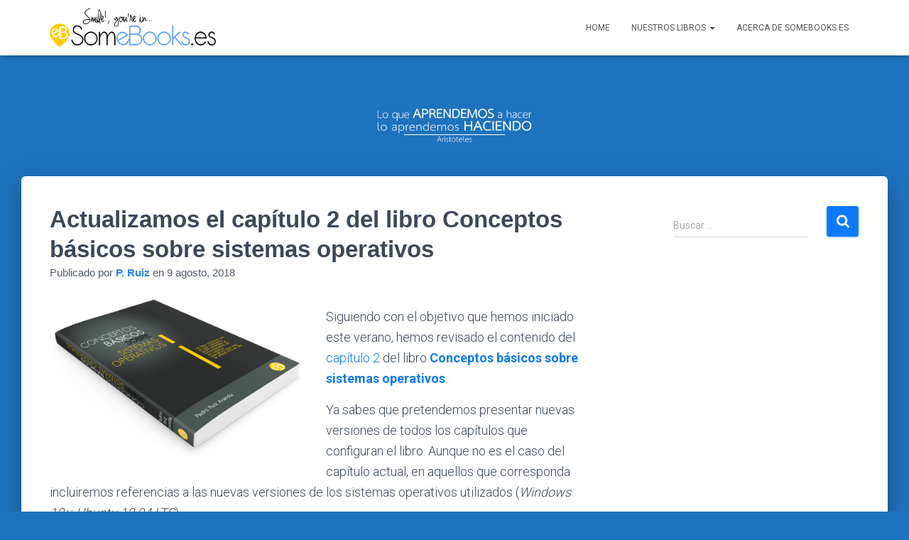

--- FILE ---
content_type: text/html; charset=UTF-8
request_url: http://somebooks.es/actualizamos-el-capitulo-2-del-libro-conceptos-basicos-sobre-sistemas-operativos-2/
body_size: 20731
content:
<!DOCTYPE html>
<html lang="es">

<head>
	<meta charset='UTF-8'>
	<meta name="viewport" content="width=device-width, initial-scale=1">
	<link rel="profile" href="http://gmpg.org/xfn/11">
		<meta name='robots' content='index, follow, max-image-preview:large, max-snippet:-1, max-video-preview:-1' />
	<style>img:is([sizes="auto" i], [sizes^="auto," i]) { contain-intrinsic-size: 3000px 1500px }</style>
	
	<!-- This site is optimized with the Yoast SEO plugin v24.6 - https://yoast.com/wordpress/plugins/seo/ -->
	<title>Actualizamos el capítulo 2 del libro Conceptos básicos sobre sistemas operativos - SomeBooks.es</title>
	<link rel="canonical" href="http://somebooks.es/actualizamos-el-capitulo-2-del-libro-conceptos-basicos-sobre-sistemas-operativos-2/" />
	<meta property="og:locale" content="es_ES" />
	<meta property="og:type" content="article" />
	<meta property="og:title" content="Actualizamos el capítulo 2 del libro Conceptos básicos sobre sistemas operativos - SomeBooks.es" />
	<meta property="og:description" content="Siguiendo con el objetivo que hemos iniciado este verano, hemos revisado el contenido del capítulo 2 del libro Conceptos básicos sobre sistemas operativos. Ya sabes que pretendemos presentar nuevas versiones de todos los capítulos que Leer más&hellip;" />
	<meta property="og:url" content="http://somebooks.es/actualizamos-el-capitulo-2-del-libro-conceptos-basicos-sobre-sistemas-operativos-2/" />
	<meta property="og:site_name" content="SomeBooks.es" />
	<meta property="article:publisher" content="https://www.facebook.com/pages/Somebookses/474938955936480" />
	<meta property="article:published_time" content="2018-08-09T13:00:22+00:00" />
	<meta property="article:modified_time" content="2018-08-12T12:11:18+00:00" />
	<meta property="og:image" content="http://somebooks.es/wp-content/uploads/2018/07/Conceptos-básicos-sobre-sistemas-operativos-b.png" />
	<meta property="og:image:width" content="750" />
	<meta property="og:image:height" content="501" />
	<meta property="og:image:type" content="image/png" />
	<meta name="author" content="P. Ruiz" />
	<meta name="twitter:card" content="summary_large_image" />
	<meta name="twitter:creator" content="@SomeBooks_es" />
	<meta name="twitter:site" content="@SomeBooks_es" />
	<meta name="twitter:label1" content="Escrito por" />
	<meta name="twitter:data1" content="P. Ruiz" />
	<meta name="twitter:label2" content="Tiempo de lectura" />
	<meta name="twitter:data2" content="1 minuto" />
	<script type="application/ld+json" class="yoast-schema-graph">{"@context":"https://schema.org","@graph":[{"@type":"Article","@id":"http://somebooks.es/actualizamos-el-capitulo-2-del-libro-conceptos-basicos-sobre-sistemas-operativos-2/#article","isPartOf":{"@id":"http://somebooks.es/actualizamos-el-capitulo-2-del-libro-conceptos-basicos-sobre-sistemas-operativos-2/"},"author":{"name":"P. Ruiz","@id":"https://somebooks.es/#/schema/person/d3cd6d75571be17a5e119c47122037f3"},"headline":"Actualizamos el capítulo 2 del libro Conceptos básicos sobre sistemas operativos","datePublished":"2018-08-09T13:00:22+00:00","dateModified":"2018-08-12T12:11:18+00:00","mainEntityOfPage":{"@id":"http://somebooks.es/actualizamos-el-capitulo-2-del-libro-conceptos-basicos-sobre-sistemas-operativos-2/"},"wordCount":116,"publisher":{"@id":"https://somebooks.es/#organization"},"image":{"@id":"http://somebooks.es/actualizamos-el-capitulo-2-del-libro-conceptos-basicos-sobre-sistemas-operativos-2/#primaryimage"},"thumbnailUrl":"http://somebooks.es/wp-content/uploads/2018/07/Conceptos-básicos-sobre-sistemas-operativos-b.png","keywords":["free","gratis","linux","manual","paso a paso","tutorial","Windows"],"articleSection":["Noticias"],"inLanguage":"es"},{"@type":"WebPage","@id":"http://somebooks.es/actualizamos-el-capitulo-2-del-libro-conceptos-basicos-sobre-sistemas-operativos-2/","url":"http://somebooks.es/actualizamos-el-capitulo-2-del-libro-conceptos-basicos-sobre-sistemas-operativos-2/","name":"Actualizamos el capítulo 2 del libro Conceptos básicos sobre sistemas operativos - SomeBooks.es","isPartOf":{"@id":"https://somebooks.es/#website"},"primaryImageOfPage":{"@id":"http://somebooks.es/actualizamos-el-capitulo-2-del-libro-conceptos-basicos-sobre-sistemas-operativos-2/#primaryimage"},"image":{"@id":"http://somebooks.es/actualizamos-el-capitulo-2-del-libro-conceptos-basicos-sobre-sistemas-operativos-2/#primaryimage"},"thumbnailUrl":"http://somebooks.es/wp-content/uploads/2018/07/Conceptos-básicos-sobre-sistemas-operativos-b.png","datePublished":"2018-08-09T13:00:22+00:00","dateModified":"2018-08-12T12:11:18+00:00","breadcrumb":{"@id":"http://somebooks.es/actualizamos-el-capitulo-2-del-libro-conceptos-basicos-sobre-sistemas-operativos-2/#breadcrumb"},"inLanguage":"es","potentialAction":[{"@type":"ReadAction","target":["http://somebooks.es/actualizamos-el-capitulo-2-del-libro-conceptos-basicos-sobre-sistemas-operativos-2/"]}]},{"@type":"ImageObject","inLanguage":"es","@id":"http://somebooks.es/actualizamos-el-capitulo-2-del-libro-conceptos-basicos-sobre-sistemas-operativos-2/#primaryimage","url":"http://somebooks.es/wp-content/uploads/2018/07/Conceptos-básicos-sobre-sistemas-operativos-b.png","contentUrl":"http://somebooks.es/wp-content/uploads/2018/07/Conceptos-básicos-sobre-sistemas-operativos-b.png","width":750,"height":501},{"@type":"BreadcrumbList","@id":"http://somebooks.es/actualizamos-el-capitulo-2-del-libro-conceptos-basicos-sobre-sistemas-operativos-2/#breadcrumb","itemListElement":[{"@type":"ListItem","position":1,"name":"Portada","item":"https://somebooks.es/"},{"@type":"ListItem","position":2,"name":"Actualizamos el capítulo 2 del libro Conceptos básicos sobre sistemas operativos"}]},{"@type":"WebSite","@id":"https://somebooks.es/#website","url":"https://somebooks.es/","name":"SomeBooks.es","description":"","publisher":{"@id":"https://somebooks.es/#organization"},"potentialAction":[{"@type":"SearchAction","target":{"@type":"EntryPoint","urlTemplate":"https://somebooks.es/?s={search_term_string}"},"query-input":{"@type":"PropertyValueSpecification","valueRequired":true,"valueName":"search_term_string"}}],"inLanguage":"es"},{"@type":"Organization","@id":"https://somebooks.es/#organization","name":"SomeBooks.es","url":"https://somebooks.es/","logo":{"@type":"ImageObject","inLanguage":"es","@id":"https://somebooks.es/#/schema/logo/image/","url":"http://somebooks.es/wp-content/uploads/2016/10/cropped-logo_somebooks.png","contentUrl":"http://somebooks.es/wp-content/uploads/2016/10/cropped-logo_somebooks.png","width":655,"height":161,"caption":"SomeBooks.es"},"image":{"@id":"https://somebooks.es/#/schema/logo/image/"},"sameAs":["https://www.facebook.com/pages/Somebookses/474938955936480","https://x.com/SomeBooks_es"]},{"@type":"Person","@id":"https://somebooks.es/#/schema/person/d3cd6d75571be17a5e119c47122037f3","name":"P. Ruiz","image":{"@type":"ImageObject","inLanguage":"es","@id":"https://somebooks.es/#/schema/person/image/","url":"https://secure.gravatar.com/avatar/b0bb4e117e3be93383d15096367467ea?s=96&d=mm&r=g","contentUrl":"https://secure.gravatar.com/avatar/b0bb4e117e3be93383d15096367467ea?s=96&d=mm&r=g","caption":"P. Ruiz"}}]}</script>
	<!-- / Yoast SEO plugin. -->


<link rel='dns-prefetch' href='//secure.gravatar.com' />
<link rel='dns-prefetch' href='//stats.wp.com' />
<link rel='dns-prefetch' href='//fonts.googleapis.com' />
<link rel='dns-prefetch' href='//v0.wordpress.com' />
<link rel="alternate" type="application/rss+xml" title="SomeBooks.es &raquo; Feed" href="http://somebooks.es/feed/" />
<link rel="alternate" type="application/rss+xml" title="SomeBooks.es &raquo; Feed de los comentarios" href="http://somebooks.es/comments/feed/" />
<script type="text/javascript">
/* <![CDATA[ */
window._wpemojiSettings = {"baseUrl":"https:\/\/s.w.org\/images\/core\/emoji\/15.0.3\/72x72\/","ext":".png","svgUrl":"https:\/\/s.w.org\/images\/core\/emoji\/15.0.3\/svg\/","svgExt":".svg","source":{"concatemoji":"http:\/\/somebooks.es\/wp-includes\/js\/wp-emoji-release.min.js?ver=6.7.4"}};
/*! This file is auto-generated */
!function(i,n){var o,s,e;function c(e){try{var t={supportTests:e,timestamp:(new Date).valueOf()};sessionStorage.setItem(o,JSON.stringify(t))}catch(e){}}function p(e,t,n){e.clearRect(0,0,e.canvas.width,e.canvas.height),e.fillText(t,0,0);var t=new Uint32Array(e.getImageData(0,0,e.canvas.width,e.canvas.height).data),r=(e.clearRect(0,0,e.canvas.width,e.canvas.height),e.fillText(n,0,0),new Uint32Array(e.getImageData(0,0,e.canvas.width,e.canvas.height).data));return t.every(function(e,t){return e===r[t]})}function u(e,t,n){switch(t){case"flag":return n(e,"\ud83c\udff3\ufe0f\u200d\u26a7\ufe0f","\ud83c\udff3\ufe0f\u200b\u26a7\ufe0f")?!1:!n(e,"\ud83c\uddfa\ud83c\uddf3","\ud83c\uddfa\u200b\ud83c\uddf3")&&!n(e,"\ud83c\udff4\udb40\udc67\udb40\udc62\udb40\udc65\udb40\udc6e\udb40\udc67\udb40\udc7f","\ud83c\udff4\u200b\udb40\udc67\u200b\udb40\udc62\u200b\udb40\udc65\u200b\udb40\udc6e\u200b\udb40\udc67\u200b\udb40\udc7f");case"emoji":return!n(e,"\ud83d\udc26\u200d\u2b1b","\ud83d\udc26\u200b\u2b1b")}return!1}function f(e,t,n){var r="undefined"!=typeof WorkerGlobalScope&&self instanceof WorkerGlobalScope?new OffscreenCanvas(300,150):i.createElement("canvas"),a=r.getContext("2d",{willReadFrequently:!0}),o=(a.textBaseline="top",a.font="600 32px Arial",{});return e.forEach(function(e){o[e]=t(a,e,n)}),o}function t(e){var t=i.createElement("script");t.src=e,t.defer=!0,i.head.appendChild(t)}"undefined"!=typeof Promise&&(o="wpEmojiSettingsSupports",s=["flag","emoji"],n.supports={everything:!0,everythingExceptFlag:!0},e=new Promise(function(e){i.addEventListener("DOMContentLoaded",e,{once:!0})}),new Promise(function(t){var n=function(){try{var e=JSON.parse(sessionStorage.getItem(o));if("object"==typeof e&&"number"==typeof e.timestamp&&(new Date).valueOf()<e.timestamp+604800&&"object"==typeof e.supportTests)return e.supportTests}catch(e){}return null}();if(!n){if("undefined"!=typeof Worker&&"undefined"!=typeof OffscreenCanvas&&"undefined"!=typeof URL&&URL.createObjectURL&&"undefined"!=typeof Blob)try{var e="postMessage("+f.toString()+"("+[JSON.stringify(s),u.toString(),p.toString()].join(",")+"));",r=new Blob([e],{type:"text/javascript"}),a=new Worker(URL.createObjectURL(r),{name:"wpTestEmojiSupports"});return void(a.onmessage=function(e){c(n=e.data),a.terminate(),t(n)})}catch(e){}c(n=f(s,u,p))}t(n)}).then(function(e){for(var t in e)n.supports[t]=e[t],n.supports.everything=n.supports.everything&&n.supports[t],"flag"!==t&&(n.supports.everythingExceptFlag=n.supports.everythingExceptFlag&&n.supports[t]);n.supports.everythingExceptFlag=n.supports.everythingExceptFlag&&!n.supports.flag,n.DOMReady=!1,n.readyCallback=function(){n.DOMReady=!0}}).then(function(){return e}).then(function(){var e;n.supports.everything||(n.readyCallback(),(e=n.source||{}).concatemoji?t(e.concatemoji):e.wpemoji&&e.twemoji&&(t(e.twemoji),t(e.wpemoji)))}))}((window,document),window._wpemojiSettings);
/* ]]> */
</script>
<link rel='stylesheet' id='jetpack_related-posts-css' href='http://somebooks.es/wp-content/plugins/jetpack/modules/related-posts/related-posts.css?ver=20240116' type='text/css' media='all' />
<style id='wp-emoji-styles-inline-css' type='text/css'>

	img.wp-smiley, img.emoji {
		display: inline !important;
		border: none !important;
		box-shadow: none !important;
		height: 1em !important;
		width: 1em !important;
		margin: 0 0.07em !important;
		vertical-align: -0.1em !important;
		background: none !important;
		padding: 0 !important;
	}
</style>
<link rel='stylesheet' id='wp-block-library-css' href='http://somebooks.es/wp-includes/css/dist/block-library/style.min.css?ver=6.7.4' type='text/css' media='all' />
<link rel='stylesheet' id='mediaelement-css' href='http://somebooks.es/wp-includes/js/mediaelement/mediaelementplayer-legacy.min.css?ver=4.2.17' type='text/css' media='all' />
<link rel='stylesheet' id='wp-mediaelement-css' href='http://somebooks.es/wp-includes/js/mediaelement/wp-mediaelement.min.css?ver=6.7.4' type='text/css' media='all' />
<style id='jetpack-sharing-buttons-style-inline-css' type='text/css'>
.jetpack-sharing-buttons__services-list{display:flex;flex-direction:row;flex-wrap:wrap;gap:0;list-style-type:none;margin:5px;padding:0}.jetpack-sharing-buttons__services-list.has-small-icon-size{font-size:12px}.jetpack-sharing-buttons__services-list.has-normal-icon-size{font-size:16px}.jetpack-sharing-buttons__services-list.has-large-icon-size{font-size:24px}.jetpack-sharing-buttons__services-list.has-huge-icon-size{font-size:36px}@media print{.jetpack-sharing-buttons__services-list{display:none!important}}.editor-styles-wrapper .wp-block-jetpack-sharing-buttons{gap:0;padding-inline-start:0}ul.jetpack-sharing-buttons__services-list.has-background{padding:1.25em 2.375em}
</style>
<style id='classic-theme-styles-inline-css' type='text/css'>
/*! This file is auto-generated */
.wp-block-button__link{color:#fff;background-color:#32373c;border-radius:9999px;box-shadow:none;text-decoration:none;padding:calc(.667em + 2px) calc(1.333em + 2px);font-size:1.125em}.wp-block-file__button{background:#32373c;color:#fff;text-decoration:none}
</style>
<style id='global-styles-inline-css' type='text/css'>
:root{--wp--preset--aspect-ratio--square: 1;--wp--preset--aspect-ratio--4-3: 4/3;--wp--preset--aspect-ratio--3-4: 3/4;--wp--preset--aspect-ratio--3-2: 3/2;--wp--preset--aspect-ratio--2-3: 2/3;--wp--preset--aspect-ratio--16-9: 16/9;--wp--preset--aspect-ratio--9-16: 9/16;--wp--preset--color--black: #000000;--wp--preset--color--cyan-bluish-gray: #abb8c3;--wp--preset--color--white: #ffffff;--wp--preset--color--pale-pink: #f78da7;--wp--preset--color--vivid-red: #cf2e2e;--wp--preset--color--luminous-vivid-orange: #ff6900;--wp--preset--color--luminous-vivid-amber: #fcb900;--wp--preset--color--light-green-cyan: #7bdcb5;--wp--preset--color--vivid-green-cyan: #00d084;--wp--preset--color--pale-cyan-blue: #8ed1fc;--wp--preset--color--vivid-cyan-blue: #0693e3;--wp--preset--color--vivid-purple: #9b51e0;--wp--preset--color--accent: #0c79ff;--wp--preset--color--background-color: #1e73be;--wp--preset--color--header-gradient: #1e73be;--wp--preset--gradient--vivid-cyan-blue-to-vivid-purple: linear-gradient(135deg,rgba(6,147,227,1) 0%,rgb(155,81,224) 100%);--wp--preset--gradient--light-green-cyan-to-vivid-green-cyan: linear-gradient(135deg,rgb(122,220,180) 0%,rgb(0,208,130) 100%);--wp--preset--gradient--luminous-vivid-amber-to-luminous-vivid-orange: linear-gradient(135deg,rgba(252,185,0,1) 0%,rgba(255,105,0,1) 100%);--wp--preset--gradient--luminous-vivid-orange-to-vivid-red: linear-gradient(135deg,rgba(255,105,0,1) 0%,rgb(207,46,46) 100%);--wp--preset--gradient--very-light-gray-to-cyan-bluish-gray: linear-gradient(135deg,rgb(238,238,238) 0%,rgb(169,184,195) 100%);--wp--preset--gradient--cool-to-warm-spectrum: linear-gradient(135deg,rgb(74,234,220) 0%,rgb(151,120,209) 20%,rgb(207,42,186) 40%,rgb(238,44,130) 60%,rgb(251,105,98) 80%,rgb(254,248,76) 100%);--wp--preset--gradient--blush-light-purple: linear-gradient(135deg,rgb(255,206,236) 0%,rgb(152,150,240) 100%);--wp--preset--gradient--blush-bordeaux: linear-gradient(135deg,rgb(254,205,165) 0%,rgb(254,45,45) 50%,rgb(107,0,62) 100%);--wp--preset--gradient--luminous-dusk: linear-gradient(135deg,rgb(255,203,112) 0%,rgb(199,81,192) 50%,rgb(65,88,208) 100%);--wp--preset--gradient--pale-ocean: linear-gradient(135deg,rgb(255,245,203) 0%,rgb(182,227,212) 50%,rgb(51,167,181) 100%);--wp--preset--gradient--electric-grass: linear-gradient(135deg,rgb(202,248,128) 0%,rgb(113,206,126) 100%);--wp--preset--gradient--midnight: linear-gradient(135deg,rgb(2,3,129) 0%,rgb(40,116,252) 100%);--wp--preset--font-size--small: 13px;--wp--preset--font-size--medium: 20px;--wp--preset--font-size--large: 36px;--wp--preset--font-size--x-large: 42px;--wp--preset--spacing--20: 0.44rem;--wp--preset--spacing--30: 0.67rem;--wp--preset--spacing--40: 1rem;--wp--preset--spacing--50: 1.5rem;--wp--preset--spacing--60: 2.25rem;--wp--preset--spacing--70: 3.38rem;--wp--preset--spacing--80: 5.06rem;--wp--preset--shadow--natural: 6px 6px 9px rgba(0, 0, 0, 0.2);--wp--preset--shadow--deep: 12px 12px 50px rgba(0, 0, 0, 0.4);--wp--preset--shadow--sharp: 6px 6px 0px rgba(0, 0, 0, 0.2);--wp--preset--shadow--outlined: 6px 6px 0px -3px rgba(255, 255, 255, 1), 6px 6px rgba(0, 0, 0, 1);--wp--preset--shadow--crisp: 6px 6px 0px rgba(0, 0, 0, 1);}:root :where(.is-layout-flow) > :first-child{margin-block-start: 0;}:root :where(.is-layout-flow) > :last-child{margin-block-end: 0;}:root :where(.is-layout-flow) > *{margin-block-start: 24px;margin-block-end: 0;}:root :where(.is-layout-constrained) > :first-child{margin-block-start: 0;}:root :where(.is-layout-constrained) > :last-child{margin-block-end: 0;}:root :where(.is-layout-constrained) > *{margin-block-start: 24px;margin-block-end: 0;}:root :where(.is-layout-flex){gap: 24px;}:root :where(.is-layout-grid){gap: 24px;}body .is-layout-flex{display: flex;}.is-layout-flex{flex-wrap: wrap;align-items: center;}.is-layout-flex > :is(*, div){margin: 0;}body .is-layout-grid{display: grid;}.is-layout-grid > :is(*, div){margin: 0;}.has-black-color{color: var(--wp--preset--color--black) !important;}.has-cyan-bluish-gray-color{color: var(--wp--preset--color--cyan-bluish-gray) !important;}.has-white-color{color: var(--wp--preset--color--white) !important;}.has-pale-pink-color{color: var(--wp--preset--color--pale-pink) !important;}.has-vivid-red-color{color: var(--wp--preset--color--vivid-red) !important;}.has-luminous-vivid-orange-color{color: var(--wp--preset--color--luminous-vivid-orange) !important;}.has-luminous-vivid-amber-color{color: var(--wp--preset--color--luminous-vivid-amber) !important;}.has-light-green-cyan-color{color: var(--wp--preset--color--light-green-cyan) !important;}.has-vivid-green-cyan-color{color: var(--wp--preset--color--vivid-green-cyan) !important;}.has-pale-cyan-blue-color{color: var(--wp--preset--color--pale-cyan-blue) !important;}.has-vivid-cyan-blue-color{color: var(--wp--preset--color--vivid-cyan-blue) !important;}.has-vivid-purple-color{color: var(--wp--preset--color--vivid-purple) !important;}.has-accent-color{color: var(--wp--preset--color--accent) !important;}.has-background-color-color{color: var(--wp--preset--color--background-color) !important;}.has-header-gradient-color{color: var(--wp--preset--color--header-gradient) !important;}.has-black-background-color{background-color: var(--wp--preset--color--black) !important;}.has-cyan-bluish-gray-background-color{background-color: var(--wp--preset--color--cyan-bluish-gray) !important;}.has-white-background-color{background-color: var(--wp--preset--color--white) !important;}.has-pale-pink-background-color{background-color: var(--wp--preset--color--pale-pink) !important;}.has-vivid-red-background-color{background-color: var(--wp--preset--color--vivid-red) !important;}.has-luminous-vivid-orange-background-color{background-color: var(--wp--preset--color--luminous-vivid-orange) !important;}.has-luminous-vivid-amber-background-color{background-color: var(--wp--preset--color--luminous-vivid-amber) !important;}.has-light-green-cyan-background-color{background-color: var(--wp--preset--color--light-green-cyan) !important;}.has-vivid-green-cyan-background-color{background-color: var(--wp--preset--color--vivid-green-cyan) !important;}.has-pale-cyan-blue-background-color{background-color: var(--wp--preset--color--pale-cyan-blue) !important;}.has-vivid-cyan-blue-background-color{background-color: var(--wp--preset--color--vivid-cyan-blue) !important;}.has-vivid-purple-background-color{background-color: var(--wp--preset--color--vivid-purple) !important;}.has-accent-background-color{background-color: var(--wp--preset--color--accent) !important;}.has-background-color-background-color{background-color: var(--wp--preset--color--background-color) !important;}.has-header-gradient-background-color{background-color: var(--wp--preset--color--header-gradient) !important;}.has-black-border-color{border-color: var(--wp--preset--color--black) !important;}.has-cyan-bluish-gray-border-color{border-color: var(--wp--preset--color--cyan-bluish-gray) !important;}.has-white-border-color{border-color: var(--wp--preset--color--white) !important;}.has-pale-pink-border-color{border-color: var(--wp--preset--color--pale-pink) !important;}.has-vivid-red-border-color{border-color: var(--wp--preset--color--vivid-red) !important;}.has-luminous-vivid-orange-border-color{border-color: var(--wp--preset--color--luminous-vivid-orange) !important;}.has-luminous-vivid-amber-border-color{border-color: var(--wp--preset--color--luminous-vivid-amber) !important;}.has-light-green-cyan-border-color{border-color: var(--wp--preset--color--light-green-cyan) !important;}.has-vivid-green-cyan-border-color{border-color: var(--wp--preset--color--vivid-green-cyan) !important;}.has-pale-cyan-blue-border-color{border-color: var(--wp--preset--color--pale-cyan-blue) !important;}.has-vivid-cyan-blue-border-color{border-color: var(--wp--preset--color--vivid-cyan-blue) !important;}.has-vivid-purple-border-color{border-color: var(--wp--preset--color--vivid-purple) !important;}.has-accent-border-color{border-color: var(--wp--preset--color--accent) !important;}.has-background-color-border-color{border-color: var(--wp--preset--color--background-color) !important;}.has-header-gradient-border-color{border-color: var(--wp--preset--color--header-gradient) !important;}.has-vivid-cyan-blue-to-vivid-purple-gradient-background{background: var(--wp--preset--gradient--vivid-cyan-blue-to-vivid-purple) !important;}.has-light-green-cyan-to-vivid-green-cyan-gradient-background{background: var(--wp--preset--gradient--light-green-cyan-to-vivid-green-cyan) !important;}.has-luminous-vivid-amber-to-luminous-vivid-orange-gradient-background{background: var(--wp--preset--gradient--luminous-vivid-amber-to-luminous-vivid-orange) !important;}.has-luminous-vivid-orange-to-vivid-red-gradient-background{background: var(--wp--preset--gradient--luminous-vivid-orange-to-vivid-red) !important;}.has-very-light-gray-to-cyan-bluish-gray-gradient-background{background: var(--wp--preset--gradient--very-light-gray-to-cyan-bluish-gray) !important;}.has-cool-to-warm-spectrum-gradient-background{background: var(--wp--preset--gradient--cool-to-warm-spectrum) !important;}.has-blush-light-purple-gradient-background{background: var(--wp--preset--gradient--blush-light-purple) !important;}.has-blush-bordeaux-gradient-background{background: var(--wp--preset--gradient--blush-bordeaux) !important;}.has-luminous-dusk-gradient-background{background: var(--wp--preset--gradient--luminous-dusk) !important;}.has-pale-ocean-gradient-background{background: var(--wp--preset--gradient--pale-ocean) !important;}.has-electric-grass-gradient-background{background: var(--wp--preset--gradient--electric-grass) !important;}.has-midnight-gradient-background{background: var(--wp--preset--gradient--midnight) !important;}.has-small-font-size{font-size: var(--wp--preset--font-size--small) !important;}.has-medium-font-size{font-size: var(--wp--preset--font-size--medium) !important;}.has-large-font-size{font-size: var(--wp--preset--font-size--large) !important;}.has-x-large-font-size{font-size: var(--wp--preset--font-size--x-large) !important;}
:root :where(.wp-block-pullquote){font-size: 1.5em;line-height: 1.6;}
</style>
<link rel='stylesheet' id='bootstrap-css' href='http://somebooks.es/wp-content/themes/hestia/assets/bootstrap/css/bootstrap.min.css?ver=1.0.2' type='text/css' media='all' />
<link rel='stylesheet' id='hestia-font-sizes-css' href='http://somebooks.es/wp-content/themes/hestia/assets/css/font-sizes.min.css?ver=3.2.8' type='text/css' media='all' />
<link rel='stylesheet' id='hestia_style-css' href='http://somebooks.es/wp-content/themes/hestia/style.min.css?ver=3.2.8' type='text/css' media='all' />
<style id='hestia_style-inline-css' type='text/css'>
.hestia-top-bar,.hestia-top-bar .widget.widget_shopping_cart .cart_list{background-color:#363537}.hestia-top-bar .widget .label-floating input[type=search]:-webkit-autofill{-webkit-box-shadow:inset 0 0 0 9999px #363537}.hestia-top-bar,.hestia-top-bar .widget .label-floating input[type=search],.hestia-top-bar .widget.widget_search form.form-group:before,.hestia-top-bar .widget.widget_product_search form.form-group:before,.hestia-top-bar .widget.widget_shopping_cart:before{color:#fff}.hestia-top-bar .widget .label-floating input[type=search]{-webkit-text-fill-color:#fff !important}.hestia-top-bar div.widget.widget_shopping_cart:before,.hestia-top-bar .widget.widget_product_search form.form-group:before,.hestia-top-bar .widget.widget_search form.form-group:before{background-color:#fff}.hestia-top-bar a,.hestia-top-bar .top-bar-nav li a{color:#fff}.hestia-top-bar ul li a[href*="mailto:"]:before,.hestia-top-bar ul li a[href*="tel:"]:before{background-color:#fff}.hestia-top-bar a:hover,.hestia-top-bar .top-bar-nav li a:hover{color:#eee}.hestia-top-bar ul li:hover a[href*="mailto:"]:before,.hestia-top-bar ul li:hover a[href*="tel:"]:before{background-color:#eee}
:root{--hestia-primary-color:#0c79ff}a,.navbar .dropdown-menu li:hover>a,.navbar .dropdown-menu li:focus>a,.navbar .dropdown-menu li:active>a,.navbar .navbar-nav>li .dropdown-menu li:hover>a,body:not(.home) .navbar-default .navbar-nav>.active:not(.btn)>a,body:not(.home) .navbar-default .navbar-nav>.active:not(.btn)>a:hover,body:not(.home) .navbar-default .navbar-nav>.active:not(.btn)>a:focus,a:hover,.card-blog a.moretag:hover,.card-blog a.more-link:hover,.widget a:hover,.has-text-color.has-accent-color,p.has-text-color a{color:#0c79ff}.svg-text-color{fill:#0c79ff}.pagination span.current,.pagination span.current:focus,.pagination span.current:hover{border-color:#0c79ff}button,button:hover,.woocommerce .track_order button[type="submit"],.woocommerce .track_order button[type="submit"]:hover,div.wpforms-container .wpforms-form button[type=submit].wpforms-submit,div.wpforms-container .wpforms-form button[type=submit].wpforms-submit:hover,input[type="button"],input[type="button"]:hover,input[type="submit"],input[type="submit"]:hover,input#searchsubmit,.pagination span.current,.pagination span.current:focus,.pagination span.current:hover,.btn.btn-primary,.btn.btn-primary:link,.btn.btn-primary:hover,.btn.btn-primary:focus,.btn.btn-primary:active,.btn.btn-primary.active,.btn.btn-primary.active:focus,.btn.btn-primary.active:hover,.btn.btn-primary:active:hover,.btn.btn-primary:active:focus,.btn.btn-primary:active:hover,.hestia-sidebar-open.btn.btn-rose,.hestia-sidebar-close.btn.btn-rose,.hestia-sidebar-open.btn.btn-rose:hover,.hestia-sidebar-close.btn.btn-rose:hover,.hestia-sidebar-open.btn.btn-rose:focus,.hestia-sidebar-close.btn.btn-rose:focus,.label.label-primary,.hestia-work .portfolio-item:nth-child(6n+1) .label,.nav-cart .nav-cart-content .widget .buttons .button,.has-accent-background-color[class*="has-background"]{background-color:#0c79ff}@media(max-width:768px){.navbar-default .navbar-nav>li>a:hover,.navbar-default .navbar-nav>li>a:focus,.navbar .navbar-nav .dropdown .dropdown-menu li a:hover,.navbar .navbar-nav .dropdown .dropdown-menu li a:focus,.navbar button.navbar-toggle:hover,.navbar .navbar-nav li:hover>a i{color:#0c79ff}}body:not(.woocommerce-page) button:not([class^="fl-"]):not(.hestia-scroll-to-top):not(.navbar-toggle):not(.close),body:not(.woocommerce-page) .button:not([class^="fl-"]):not(hestia-scroll-to-top):not(.navbar-toggle):not(.add_to_cart_button):not(.product_type_grouped):not(.product_type_external),div.wpforms-container .wpforms-form button[type=submit].wpforms-submit,input[type="submit"],input[type="button"],.btn.btn-primary,.widget_product_search button[type="submit"],.hestia-sidebar-open.btn.btn-rose,.hestia-sidebar-close.btn.btn-rose,.everest-forms button[type=submit].everest-forms-submit-button{-webkit-box-shadow:0 2px 2px 0 rgba(12,121,255,0.14),0 3px 1px -2px rgba(12,121,255,0.2),0 1px 5px 0 rgba(12,121,255,0.12);box-shadow:0 2px 2px 0 rgba(12,121,255,0.14),0 3px 1px -2px rgba(12,121,255,0.2),0 1px 5px 0 rgba(12,121,255,0.12)}.card .header-primary,.card .content-primary,.everest-forms button[type=submit].everest-forms-submit-button{background:#0c79ff}body:not(.woocommerce-page) .button:not([class^="fl-"]):not(.hestia-scroll-to-top):not(.navbar-toggle):not(.add_to_cart_button):hover,body:not(.woocommerce-page) button:not([class^="fl-"]):not(.hestia-scroll-to-top):not(.navbar-toggle):not(.close):hover,div.wpforms-container .wpforms-form button[type=submit].wpforms-submit:hover,input[type="submit"]:hover,input[type="button"]:hover,input#searchsubmit:hover,.widget_product_search button[type="submit"]:hover,.pagination span.current,.btn.btn-primary:hover,.btn.btn-primary:focus,.btn.btn-primary:active,.btn.btn-primary.active,.btn.btn-primary:active:focus,.btn.btn-primary:active:hover,.hestia-sidebar-open.btn.btn-rose:hover,.hestia-sidebar-close.btn.btn-rose:hover,.pagination span.current:hover,.everest-forms button[type=submit].everest-forms-submit-button:hover,.everest-forms button[type=submit].everest-forms-submit-button:focus,.everest-forms button[type=submit].everest-forms-submit-button:active{-webkit-box-shadow:0 14px 26px -12px rgba(12,121,255,0.42),0 4px 23px 0 rgba(0,0,0,0.12),0 8px 10px -5px rgba(12,121,255,0.2);box-shadow:0 14px 26px -12px rgba(12,121,255,0.42),0 4px 23px 0 rgba(0,0,0,0.12),0 8px 10px -5px rgba(12,121,255,0.2);color:#fff}.form-group.is-focused .form-control{background-image:-webkit-gradient(linear,left top,left bottom,from(#0c79ff),to(#0c79ff)),-webkit-gradient(linear,left top,left bottom,from(#d2d2d2),to(#d2d2d2));background-image:-webkit-linear-gradient(linear,left top,left bottom,from(#0c79ff),to(#0c79ff)),-webkit-linear-gradient(linear,left top,left bottom,from(#d2d2d2),to(#d2d2d2));background-image:linear-gradient(linear,left top,left bottom,from(#0c79ff),to(#0c79ff)),linear-gradient(linear,left top,left bottom,from(#d2d2d2),to(#d2d2d2))}.navbar:not(.navbar-transparent) li:not(.btn):hover>a,.navbar li.on-section:not(.btn)>a,.navbar.full-screen-menu.navbar-transparent li:not(.btn):hover>a,.navbar.full-screen-menu .navbar-toggle:hover,.navbar:not(.navbar-transparent) .nav-cart:hover,.navbar:not(.navbar-transparent) .hestia-toggle-search:hover{color:#0c79ff}.header-filter-gradient{background:linear-gradient(45deg,rgba(30,115,190,1) 0,rgb(96,143,169) 100%)}.has-text-color.has-header-gradient-color{color:#1e73be}.has-header-gradient-background-color[class*="has-background"]{background-color:#1e73be}.has-text-color.has-background-color-color{color:#1e73be}.has-background-color-background-color[class*="has-background"]{background-color:#1e73be}
.btn.btn-primary:not(.colored-button):not(.btn-left):not(.btn-right):not(.btn-just-icon):not(.menu-item),input[type="submit"]:not(.search-submit),body:not(.woocommerce-account) .woocommerce .button.woocommerce-Button,.woocommerce .product button.button,.woocommerce .product button.button.alt,.woocommerce .product #respond input#submit,.woocommerce-cart .blog-post .woocommerce .cart-collaterals .cart_totals .checkout-button,.woocommerce-checkout #payment #place_order,.woocommerce-account.woocommerce-page button.button,.woocommerce .track_order button[type="submit"],.nav-cart .nav-cart-content .widget .buttons .button,.woocommerce a.button.wc-backward,body.woocommerce .wccm-catalog-item a.button,body.woocommerce a.wccm-button.button,form.woocommerce-form-coupon button.button,div.wpforms-container .wpforms-form button[type=submit].wpforms-submit,div.woocommerce a.button.alt,div.woocommerce table.my_account_orders .button,.btn.colored-button,.btn.btn-left,.btn.btn-right,.btn:not(.colored-button):not(.btn-left):not(.btn-right):not(.btn-just-icon):not(.menu-item):not(.hestia-sidebar-open):not(.hestia-sidebar-close){padding-top:15px;padding-bottom:15px;padding-left:33px;padding-right:33px}
:root{--hestia-button-border-radius:3px}.btn.btn-primary:not(.colored-button):not(.btn-left):not(.btn-right):not(.btn-just-icon):not(.menu-item),input[type="submit"]:not(.search-submit),body:not(.woocommerce-account) .woocommerce .button.woocommerce-Button,.woocommerce .product button.button,.woocommerce .product button.button.alt,.woocommerce .product #respond input#submit,.woocommerce-cart .blog-post .woocommerce .cart-collaterals .cart_totals .checkout-button,.woocommerce-checkout #payment #place_order,.woocommerce-account.woocommerce-page button.button,.woocommerce .track_order button[type="submit"],.nav-cart .nav-cart-content .widget .buttons .button,.woocommerce a.button.wc-backward,body.woocommerce .wccm-catalog-item a.button,body.woocommerce a.wccm-button.button,form.woocommerce-form-coupon button.button,div.wpforms-container .wpforms-form button[type=submit].wpforms-submit,div.woocommerce a.button.alt,div.woocommerce table.my_account_orders .button,input[type="submit"].search-submit,.hestia-view-cart-wrapper .added_to_cart.wc-forward,.woocommerce-product-search button,.woocommerce-cart .actions .button,#secondary div[id^=woocommerce_price_filter] .button,.woocommerce div[id^=woocommerce_widget_cart].widget .buttons .button,.searchform input[type=submit],.searchform button,.search-form:not(.media-toolbar-primary) input[type=submit],.search-form:not(.media-toolbar-primary) button,.woocommerce-product-search input[type=submit],.btn.colored-button,.btn.btn-left,.btn.btn-right,.btn:not(.colored-button):not(.btn-left):not(.btn-right):not(.btn-just-icon):not(.menu-item):not(.hestia-sidebar-open):not(.hestia-sidebar-close){border-radius:3px}
h1,h2,h3,h4,h5,h6,.hestia-title,.hestia-title.title-in-content,p.meta-in-content,.info-title,.card-title,.page-header.header-small .hestia-title,.page-header.header-small .title,.widget h5,.hestia-title,.title,.footer-brand,.footer-big h4,.footer-big h5,.media .media-heading,.carousel h1.hestia-title,.carousel h2.title,.carousel span.sub-title,.hestia-about h1,.hestia-about h2,.hestia-about h3,.hestia-about h4,.hestia-about h5{font-family:Arial,Helvetica,sans-serif}
@media(min-width:769px){.page-header.header-small .hestia-title,.page-header.header-small .title,h1.hestia-title.title-in-content,.main article.section .has-title-font-size{font-size:33px}}@media(max-width:768px){.page-header.header-small .hestia-title,.page-header.header-small .title,h1.hestia-title.title-in-content,.main article.section .has-title-font-size{font-size:26px}}@media(max-width:480px){.page-header.header-small .hestia-title,.page-header.header-small .title,h1.hestia-title.title-in-content,.main article.section .has-title-font-size{font-size:26px}}@media(min-width:769px){.single-post-wrap h1:not(.title-in-content),.page-content-wrap h1:not(.title-in-content),.page-template-template-fullwidth article h1:not(.title-in-content){font-size:36px}.single-post-wrap h2,.page-content-wrap h2,.page-template-template-fullwidth article h2,.main article.section .has-heading-font-size{font-size:31px}.single-post-wrap h3,.page-content-wrap h3,.page-template-template-fullwidth article h3{font-size:26px}.single-post-wrap h4,.page-content-wrap h4,.page-template-template-fullwidth article h4{font-size:21px}.single-post-wrap h5,.page-content-wrap h5,.page-template-template-fullwidth article h5{font-size:17px}.single-post-wrap h6,.page-content-wrap h6,.page-template-template-fullwidth article h6{font-size:12px}}@media(min-width:769px){.single-post-wrap,.page-content-wrap,.single-post-wrap ul,.page-content-wrap ul,.single-post-wrap ol,.page-content-wrap ol,.single-post-wrap dl,.page-content-wrap dl,.single-post-wrap table,.page-content-wrap table,.page-template-template-fullwidth article,.main article.section .has-body-font-size{font-size:18px}}
</style>
<link rel='stylesheet' id='hestia_fonts-css' href='https://fonts.googleapis.com/css?family=Roboto%3A300%2C400%2C500%2C700%7CRoboto+Slab%3A400%2C700&#038;subset=latin%2Clatin-ext&#038;ver=3.2.8' type='text/css' media='all' />
<link rel='stylesheet' id='sharedaddy-css' href='http://somebooks.es/wp-content/plugins/jetpack/modules/sharedaddy/sharing.css?ver=14.4' type='text/css' media='all' />
<link rel='stylesheet' id='social-logos-css' href='http://somebooks.es/wp-content/plugins/jetpack/_inc/social-logos/social-logos.min.css?ver=14.4' type='text/css' media='all' />
<script type="text/javascript" id="jetpack_related-posts-js-extra">
/* <![CDATA[ */
var related_posts_js_options = {"post_heading":"h4"};
/* ]]> */
</script>
<script type="text/javascript" src="http://somebooks.es/wp-content/plugins/jetpack/_inc/build/related-posts/related-posts.min.js?ver=20240116" id="jetpack_related-posts-js"></script>
<script type="text/javascript" src="http://somebooks.es/wp-includes/js/jquery/jquery.min.js?ver=3.7.1" id="jquery-core-js"></script>
<script type="text/javascript" src="http://somebooks.es/wp-includes/js/jquery/jquery-migrate.min.js?ver=3.4.1" id="jquery-migrate-js"></script>
<link rel="https://api.w.org/" href="http://somebooks.es/wp-json/" /><link rel="alternate" title="JSON" type="application/json" href="http://somebooks.es/wp-json/wp/v2/posts/10692" /><link rel="EditURI" type="application/rsd+xml" title="RSD" href="http://somebooks.es/xmlrpc.php?rsd" />
<meta name="generator" content="WordPress 6.7.4" />
<link rel='shortlink' href='http://somebooks.es/?p=10692' />
<link rel="alternate" title="oEmbed (JSON)" type="application/json+oembed" href="http://somebooks.es/wp-json/oembed/1.0/embed?url=http%3A%2F%2Fsomebooks.es%2Factualizamos-el-capitulo-2-del-libro-conceptos-basicos-sobre-sistemas-operativos-2%2F" />
<link rel="alternate" title="oEmbed (XML)" type="text/xml+oembed" href="http://somebooks.es/wp-json/oembed/1.0/embed?url=http%3A%2F%2Fsomebooks.es%2Factualizamos-el-capitulo-2-del-libro-conceptos-basicos-sobre-sistemas-operativos-2%2F&#038;format=xml" />
	<style>img#wpstats{display:none}</style>
		<style type="text/css" id="custom-background-css">
body.custom-background { background-color: #1e73be; }
</style>
	<link rel="icon" href="http://somebooks.es/wp-content/uploads/2016/10/marca-de-agua-vídeo-2-150x150.png" sizes="32x32" />
<link rel="icon" href="http://somebooks.es/wp-content/uploads/2016/10/marca-de-agua-vídeo-2.png" sizes="192x192" />
<link rel="apple-touch-icon" href="http://somebooks.es/wp-content/uploads/2016/10/marca-de-agua-vídeo-2.png" />
<meta name="msapplication-TileImage" content="http://somebooks.es/wp-content/uploads/2016/10/marca-de-agua-vídeo-2.png" />
		<style type="text/css" id="wp-custom-css">
			.header-filter::before {
    background-color: rgba(0, 0, 0, 0) !important;

}
.navbar-brand {
    height: 8vh !important;
}
.navbar-brand > img{
max-height: 100% !important;
max-width: 130% !important;
}
.copyright.pull-right {
    display: none;
}
.genericon {
	font-size: 2.5em !important;}

#numero {
  font-size: 3em;
  color: #a4c639;
  font-weight: bold;
  font-family: Arial;
  margin-top: -0.2em;
  margin-right: 0px;
  margin-bottom: 0px;
  margin-left: 0px;
}

#figura-contenedor {
  display: table;
  width: 60%;
  margin-top: 1em;
  margin-right: 0px;
  margin-bottom: 1em;
  margin-left: 20%;  -webkit-border-radius: 10px 3em 10px 10px;
  border-radius: 10px 3em 10px 10px;  -webkit-box-shadow: 5px 5px 5px #bbbbbb;
  box-shadow: 5px 5px 5px #bbbbbb;
  background-color: #d1e29c;
  padding-top: 15px;
  padding-right: 15px;
  padding-bottom: 15px;
  padding-left: 15px;
}

#figura-contenido {
  display: table-row;
}

#figura-texto {
  margin-left: 3.5em;
}

#figura-texto p {
  margin-top: 0px;
  padding-left: 0.5em;
  border-left-width: thick;
  border-left-style: solid;
  border-left-color: #a4c639;
  min-height: 2.5em;
}

#figura-numero {
  margin-top: 0px;
  margin-right: 0px;
  margin-bottom: 0px;
  margin-left: 0px;
  vertical-align: middle;
  padding-top: 0px;
  text-align: center;
  float: left;
}

#figura-imagen {
  display: table-row;
  margin-top: 1em;
  margin-right: 0em;
  margin-bottom: 0em;
  margin-left: 0em;
}

#figura-imagen img {  -webkit-border-radius: 10px 10px 10px 10px;
  border-radius: 10px 10px 10px 10px;
}

* html #figura-contenido {
  top: 50%;
  left: 0px;
  height: 1px;
}

* html #figura-contenido #figura-texto {
  position: relative;
  top: -50%;
}

.cuadro-recuerda {
  clear: right;
  padding-top: 60px;
  padding-right: 20px;
  padding-bottom: 20px;
  padding-left: 20px;
  width: 45%;
  float: right;
  color: #114477;
  border-top-style: solid;
  border-right-style: solid;
  border-bottom-style: solid;
  border-left-style: solid;
  border-top-color: #496d8c;
  border-right-color: #496d8c;
  border-bottom-color: #496d8c;
  border-left-color: #496d8c;
  border-top-width: 1px;
  border-right-width: 1px;
  border-bottom-width: 1px;
  border-left-width: 1px;
  background-color: #d5d5ff;
  background-image: url("http://somebooks.es/wp-content/uploads/2014/08/recuerda.png");
  background-repeat: no-repeat;
  background-attachment: scroll;
  background-position: 20px 20px;
  position: relative;
  margin-top: 0.5em;
  margin-right: 0.5em;
  margin-bottom: 0.5em;
  margin-left: 0.5em;  -ms-word-wrap: break-word;
  word-wrap: break-word;
  right: 0px;  -webkit-border-radius: 10px 3em 10px 3em;
  border-radius: 10px 3em 10px 3em;  -webkit-box-shadow: 5px 5px 5px #bbbbbb;
  box-shadow: 5px 5px 5px #bbbbbb;
}

.cuadro-importante {
  clear: right;
  padding-top: 60px;
  padding-right: 20px;
  padding-bottom: 20px;
  padding-left: 20px;
  width: 45%;
  float: right;
  color: maroon;
  border-top-style: solid;
  border-right-style: solid;
  border-bottom-style: solid;
  border-left-style: solid;
  border-top-color: maroon;
  border-right-color: maroon;
  border-bottom-color: maroon;
  border-left-color: maroon;
  border-top-width: 1px;
  border-right-width: 1px;
  border-bottom-width: 1px;
  border-left-width: 1px;
  background-color: #ffefef;
  background-image: url("http://somebooks.es/wp-content/uploads/2014/08/importante.png");
  background-repeat: no-repeat;
  background-attachment: scroll;
  background-position: 20px 20px;
  position: relative;
  margin-top: 0.5em;
  margin-right: 0.5em;
  margin-bottom: 0.5em;
  margin-left: 0.5em;  -ms-word-wrap: break-word;
  word-wrap: break-word;
  right: 0px;  -webkit-border-radius: 10px 3em 10px 3em;
  border-radius: 10px 3em 10px 3em;  -webkit-box-shadow: 5px 5px 5px #bbbbbb;
  box-shadow: 5px 5px 5px #bbbbbb;
}

.cuadro-importante-centro {
  display: block;
  margin-top: auto;
  margin-right: auto;
  margin-bottom: auto;
  margin-left: auto;
  max-width: 80%;
  padding-top: 60px;
  padding-right: 20px;
  padding-bottom: 20px;
  padding-left: 20px;
  border-top-style: solid;
  border-right-style: solid;
  border-bottom-style: solid;
  border-left-style: solid;
  border-top-color: maroon;
  border-right-color: maroon;
  border-bottom-color: maroon;
  border-left-color: maroon;
  color: maroon;
  border-top-width: 1px;
  border-right-width: 1px;
  border-bottom-width: 1px;
  border-left-width: 1px;
  background-color: #ffefef;
  background-image: url("http://somebooks.es/wp-content/uploads/2014/08/importante.png");
  background-repeat: no-repeat;
  background-attachment: scroll;
  background-position: 20px 20px;
  right: 0px;  -webkit-border-radius: 10px 3em 10px 3em;
  border-radius: 10px 3em 10px 3em;  -webkit-box-shadow: 5px 5px 5px #bbbbbb;
  box-shadow: 5px 5px 5px #bbbbbb;
}

.cuadro-nota-centro {
  display: block;
  margin-top: auto;
  margin-right: auto;
  margin-bottom: auto;
  margin-left: auto;
  max-width: 80%;
  padding-top: 60px;
  padding-right: 20px;
  padding-bottom: 20px;
  padding-left: 20px;
  color: black;
  border-top-width: 1px;
  border-right-width: 1px;
  border-bottom-width: 1px;
  border-left-width: 1px;
  background-color: #d1e29c;
  background-image: url("http://somebooks.es/wp-content/uploads/2014/08/nota.png");
  background-repeat: no-repeat;
  background-attachment: scroll;
  background-position: 20px 20px;
  right: 0px;  -webkit-border-radius: 10px 3em 10px 3em;
  border-radius: 10px 3em 10px 3em;  -webkit-box-shadow: 5px 5px 5px #bbbbbb;
  box-shadow: 5px 5px 5px #bbbbbb;
}

.ampliar {
  max-width: 90%;
  background-image: url("http://somebooks.es/wp-content/uploads/2014/08/ampliar.png");
  background-color: #eee;
  margin-bottom: 1em;
  border-style: solid;
  border-color: #777;
}

.recordar{
  max-width: 90%;
  background-image: url("http://somebooks.es/wp-content/uploads/2014/08/recuerda.png");
  background-color: #e3f1ff;
  margin-bottom: 1em;
  border-style: solid;
  border-color: #496d8c;
}

.separar {
  max-width: 90%;
  margin-bottom: 1em;
}

.medio {
  vertical-align:middle;
}

.win81 {
  max-width: 90%;
  background-image: url("http://somebooks.es/wp-content/uploads/2014/08/win81.png");
  background-color: #eee;
  margin-bottom: 1em;
  border-style: solid;
  border-color: #777;
}

.ub1404 {
  max-width: 90%;
  background-image: url("http://somebooks.es/wp-content/uploads/2014/08/ub1404.png");
  background-color: #eee;
  margin-bottom: 1em;
  border-style: solid;
  border-color: #777;
}

.ubu {
  max-width: 90%;
  background-image: url("http://somebooks.es/wp-content/uploads/2014/08/ubuntu.png");
  background-color: #eee;
  margin-bottom: 1em;
  border-style: solid;
  border-color: #777;
}

.win {
  max-width: 90%;
  background-image: url("http://somebooks.es/wp-content/uploads/2014/08/windows.png");
  background-color: #eee;
  margin-bottom: 1em;
  border-style: solid;
  border-color: #777;
}

.img-derecha {
  float: right;
  margin-left: 0.5em;
  max-width: 80%;
}

.img-izquierda {
  float: left;
  margin-right: 0.5em;
  max-width: 50%;
}

.img-centro {
  display: block;
  margin-top: auto;
  margin-right: auto;
  margin-bottom: auto;
  margin-left: auto;
  max-width: 80%;
}

.img-array {
  float: left;
  margin-top: 0.5em;
  margin-right: 0.5em;
  margin-bottom: 0.5em;
  margin-left: 0.5em;
  max-width: 30%;
}

.codigo {
  counter-reset: linea;
  display: block;
  margin-top: auto;
  margin-right: auto;
  margin-bottom: auto;
  margin-left: auto;
  max-width: 80%;
  padding-top: 1em;
  padding-right: 1em;
  padding-bottom: 1em;
  padding-left: 1em;  -ms-word-wrap: break-word;
  word-wrap: break-word;
  background-color: #a4c639;
  background-image: none;
  background-repeat: repeat;
  background-attachment: scroll;
  background-position: 0% 0%;
  right: 0px;  -webkit-border-radius: 1em 1em 1em 1em;
  border-radius: 1em 1em 1em 1em;
}

.codigo > p {
  color: white;
  font-size: 120%;
}

.codigo-new{
  box-sizing: border-box;
  hyphens: none;
  font: 1em monospace;
  border: 1px solid rgb(104, 104, 104);
  border-radius: 4px;
  background: rgb(230, 230, 230);
  overflow: auto;
  margin: 20px 2em 20px 2em !important;
  max-width: 100%;
  padding: 1em;
  white-space: pre-wrap;
  overflow-wrap: break-word;
  display: block;
  color: rgb(20, 20, 20);
  word-break: break-all;
  orphans: 2;
  -webkit-text-stroke-width: 0px;
  text-decoration-style: initial;
  text-decoration-color: initial;
  box-shadow: 0 3px 5px rgba(0,0,0,0.3);
}

pre {  -ms-overflow-y: auto;
  overflow-y: auto;  -ms-overflow-x: scroll;
  overflow-x: scroll;
  padding-top: 0px;
  padding-right: 1em;
  padding-bottom: 1em;
  padding-left: 1em;
  background-color: #d1e29c;
  background-image: none;
  background-repeat: repeat;
  background-attachment: scroll;
  background-position: 0% 0%;
  color: black;
}

code:before {
  counter-increment: linea;
  content: counter(linea, decimal) "- ";
}

code {
  font-size: 120%;
}

.codigo .titulo {
  color: white;
  padding-top: 0px;
  padding-right: 0.5em;
  padding-bottom: 0px;
  padding-left: 0.5em;
  font-size: 120%;
}

.codigo .contenido {
  background-color: #d1e29c;
  padding-top: 0px;
  padding-right: 0.5em;
  padding-bottom: 0px;
  padding-left: 0.5em;
  text-align: center;
  width: 90%;
}

#figura-texto tt {
  font-weight: bold;
  font-size: 120%;
}

.page-links {
font-size: 1.2em;
line-height: 1.2em;
font-weight: bold;
}

kbd {
	padding:.1em .3em;
	border:1px solid #888;
	font-size:.8em;
	font-family:Arial,Helvetica,sans-serif;
	background-color:#fff;
	color:#333;
	-moz-box-shadow:0 1px 0 rgba(0,0,0,0.2),0 0 0 3px #fff inset;
	-webkit-box-shadow:0 1px 0 rgba(0,0,0,0.2),0 0 0 3px #fff inset;
	box-shadow:0 1px 0 rgba(0,0,0,0.2),0 0 0 3px #fff inset;
	border-radius:7px;
	display:inline-block;
	margin:0 .1em;
	text-shadow:0 1px 0 #fff;
	line-height:1.2;
	white-space:nowrap
}

/* Nuevos estilos de figuras */
.numerar{
  counter-reset: first 0;
}

.figura{
  position: relative;
  padding: 0.5em;
  padding-left: 1em;
  padding-right: 1em;
  min-height: 3em;
  border-bottom: 10px;

  width: 60%;
  margin-top: 1em;
  margin-right: 0px;
  margin-bottom: 1em;
  margin-left: 20%;  -webkit-border-radius: 10px 2em 10px 10px;
  border-radius: 10px 2em 10px 10px;  -webkit-box-shadow: 5px 5px 5px #bbbbbb;
  box-shadow: 5px 5px 5px #bbbbbb;
  background-color: #d1e29c;

}
.figura img{
  width: 100%;
  margin-top: 1em;
  -webkit-border-radius: 10px 10px 10px 10px;
  border-radius: 10px 10px 10px 10px;
}

.figura p img{

  margin-top: 1.5em;
  margin:0;
  padding:0;

}
.figura p:first-child{
padding-left: 2.7em;
}
.figura > p{
  margin-top: 0px;
  margin-bottom: 0px;
  margin-left: 2.6em;
  padding-left: 0.5em;

  min-height: 2.5em;
  font-size: 0.9em;
}
.figura[numero="no"]:before{font-size: 0em;}
.figura[numero="no"] > p{margin-left: 0em; min-height: 2em;}
.figura[numero="no"] img{margin-top: 0;}

.figura:before{
  counter-increment: first;
  content: counter(first);

  position: absolute;
  top: 0.1em;
  left: 0.1em;
  width: 1.2em;
  height: 1.2em;
  padding: 0.2em;

  font-size: 2em;
  line-height: 1.2;
  text-align: center;
  color: #f5f5f5;

  border-radius: 50%;
  background-color: #a4c639;;

  -webkit-box-sizing: content-box;
  -moz-box-sizing: content-box;
  box-sizing: content-box;

  -o-text-overflow: ellipsis;
  text-overflow: ellipsis;
  -webkit-box-shadow: 2px 2px 3px 0 rgba(104,104,104,0.91) ;
  box-shadow: 2px 2px 3px 0 rgba(104,104,104,0.91) ;
}
.redondear{
  -webkit-border-radius: 10px 10px 10px 10px;
 border-radius: 10px 10px 10px 10px;
}

.terminal{
  font-family: monospace;
  font-weight: bold;
}

/* Tabs */

.tabs-container {
  margin: auto;
  padding: 2rem;
  /*max-width: 36rem;*/
}
.tabs-container input {
  display: none;
}
.tabs-container label {
  display: inline-block;
  background-color: #ccc;
  border-radius: 0.5rem 0.5rem 0 0;
  color: #aaa;
  padding: 0.5rem 1rem;
	margin-bottom: 0px;
}
.tabs-container input:checked + label {
  background-color: #fff;
  color: #333;
  
}
.tabs-container .content {
  display: none;
  color: #333;
  background-color: #fff;
  border-radius: 0 0.5rem 0.5rem 0.5rem;
  padding: 1rem;
}

.tabs-container input:nth-of-type(1):checked ~ .content:nth-of-type(1),
.tabs-container input:nth-of-type(2):checked ~ .content:nth-of-type(2),
.tabs-container input:nth-of-type(3):checked ~ .content:nth-of-type(3),
.tabs-container input:nth-of-type(4):checked ~ .content:nth-of-type(4),
.tabs-container input:nth-of-type(5):checked ~ .content:nth-of-type(5),
.tabs-container input:nth-of-type(6):checked ~ .content:nth-of-type(6){
  display: block;
}

/* Tin Tabs */

/* Menú */
.menu .menu-label{
background-color: #fff;
border-style: solid;
border-width: 1px;
border-color: #fff;
width: 100%;
border-radius: 0;
color: #333;
padding: 0;
line-height: 2em;
margin: 0px;
	font-size: 1.2em;
}
.menu .menu-label:hover {
  background-color: #ccc;
  border-style: solid;
  border-width: 1px;
  border-color: #999;
}
.menu input:checked + label{
  background-color: #ccc;
  border-style: solid;
  border-width: 1px;
  border-color: #ccc;
}
.menu .menu-sub{
  display: none;
}
.menu-label:before {
  content: "+";
  display: inline-block;
  margin-right: 1em;
  width: 1.5em;
  height: 100%;
  line-height: 2em;
  text-align: center;
  background-color: #e5e5e5;
}
.menu input:checked + .menu-label:before{
  content: "-";
}

.menu input:checked ~ .menu-sub{
  display: block;
}
/* Fin Menú */

/* Actividades */
.actividades {
	max-width: 90%;
	background-image: url("http://somebooks.es/wp-content/uploads/2014/08/actividades.png");
	background-color: #ffeeaa;
	margin-bottom: 1em;
	border-style: solid;
	border-color: #ffa500;
	height: auto;
}

.resp{
	margin: 0px;
	padding: 0px;
}

.resp-label {
  //font-weight: 700;
  position: relative;
  //padding: .5em 1em;
  margin-bottom: 0em !important;;
  display: block;
  cursor: pointer;
  //background-color: whiteSmoke;

	background: #a4c639;
	color: #fff;
	border-radius: 10px;
	line-height: 1;
	padding: .2em 1em .2em 1em;


  transition: background-color .15s ease-in-out;
}

.resp-input:checked + label, .resp-label:hover {
  //background-color: #999;
	background: #ffa500;
	color: #fff;
	border-radius: 10px;
}

.resp-label:after, .resp-input:checked + .resp-label:after {
  content: "+";
  position: absolute;
  display: block;
  right: 0;
  top: 0;
  width: 2em;
  height: 100%;
  line-height: 1.25em;
  text-align: center;
  background-color: #b5b5b5;
  transition: background-color .15s ease-in-out;
}

.resp-label:hover:after, .resp-input:checked + .resp-label:after {
  background-color: #606060;
}

.resp-input:checked + .resp-label:after {
  content: "-";
}

.resp-input {
  display: none !important;
}

.resp-text, .resp-sub-text {
  opacity: 0;
  height: 0;
  //margin-bottom: .5em;
  //transition: opacity .5s ease-in-out;
  overflow: hidden;

	background: #fff6d5;
  padding: .2em 1em .2em 1em;
  border-radius: 10px ;
	margin: 0px;
}

.resp-input:checked ~ .resp-text, .resp-sub .resp-input:checked ~ .resp-sub-text {
  opacity: 1;
  height: auto;
}

.resp-sub .resp-label {
  background: none;
  font-weight: 500;
  padding: .5em 2em;
  margin-bottom: 0;
    margin-left: 1em;

}

.resp-sub .resp-label:checked {
  background: none;
  border-bottom: 1px solid whitesmoke;
}

.resp-sub .resp-label:after, .resp-sub .resp-input:checked + .resp-label:after {
  left: 0;
  background: none;

}

.resp-sub .resp-input:checked + label, .resp-sub .resp-label:hover {
  background: none;
}

.resp-sub-text {
  padding: 0 1em 0 2em;
}
.resp-sub {
	margin: 0;
	padding: 0;
}

		</style>
		</head>

<body class="post-template-default single single-post postid-10692 single-format-standard custom-background wp-custom-logo blog-post header-layout-no-content">
		<div class="wrapper post-10692 post type-post status-publish format-standard has-post-thumbnail hentry category-noticias tag-free tag-gratis tag-linux tag-manual tag-paso-a-paso tag-tutorial tag-windows no-content ">
		<header class="header ">
			<div style="display: none"></div>		<nav class="navbar navbar-default  hestia_left navbar-not-transparent navbar-fixed-top">
						<div class="container">
						<div class="navbar-header">
			<div class="title-logo-wrapper">
				<a class="navbar-brand" href="http://somebooks.es/"
						title="SomeBooks.es">
					<img  src="http://somebooks.es/wp-content/uploads/2016/10/cropped-logo_somebooks.png" alt="SomeBooks.es" width="655" height="161"></a>
			</div>
								<div class="navbar-toggle-wrapper">
						<button type="button" class="navbar-toggle" data-toggle="collapse" data-target="#main-navigation">
								<span class="icon-bar"></span><span class="icon-bar"></span><span class="icon-bar"></span>				<span class="sr-only">Cambiar modo de navegación</span>
			</button>
					</div>
				</div>
		<div id="main-navigation" class="collapse navbar-collapse"><ul id="menu-menu" class="nav navbar-nav"><li id="menu-item-1368" class="menu-item menu-item-type-custom menu-item-object-custom menu-item-home menu-item-1368"><a title="Home" href="http://somebooks.es">Home</a></li>
<li id="menu-item-10263" class="menu-item menu-item-type-custom menu-item-object-custom menu-item-has-children menu-item-10263 dropdown"><a title="Nuestros libros" href="#" class="dropdown-toggle">Nuestros libros <span class="caret-wrap"><span class="caret"><svg aria-hidden="true" focusable="false" data-prefix="fas" data-icon="chevron-down" class="svg-inline--fa fa-chevron-down fa-w-14" role="img" xmlns="http://www.w3.org/2000/svg" viewBox="0 0 448 512"><path d="M207.029 381.476L12.686 187.132c-9.373-9.373-9.373-24.569 0-33.941l22.667-22.667c9.357-9.357 24.522-9.375 33.901-.04L224 284.505l154.745-154.021c9.379-9.335 24.544-9.317 33.901.04l22.667 22.667c9.373 9.373 9.373 24.569 0 33.941L240.971 381.476c-9.373 9.372-24.569 9.372-33.942 0z"></path></svg></span></span></a>
<ul role="menu" class="dropdown-menu">
	<li id="menu-item-10100" class="menu-item menu-item-type-custom menu-item-object-custom menu-item-10100"><a title="Colección de fichas: Infantil de 3 años" href="http://somebooks.es/coleccion-de-fichas-infantil-de-3-anos/"><img style="float: left; max-height:3em;padding-right:1em;" src="http://somebooks.es/wp-content/uploads/2018/05/infantil_3.png" alt=""> Colección de fichas: <br>Infantil de 3 años</a></li>
	<li id="menu-item-10101" class="menu-item menu-item-type-custom menu-item-object-custom menu-item-10101"><a title="Colección de fichas: Infantil de 4 años" href="http://somebooks.es/coleccion-de-fichas-infantil-de-4-anos/"><img style="float: left; max-height:3em;padding-right:1em;" src="http://somebooks.es/wp-content/uploads/2018/05/infantil-4-b.png"> Colección de fichas: <br>Infantil de 4 años</a></li>
	<li id="menu-item-14279" class="menu-item menu-item-type-custom menu-item-object-custom menu-item-14279"><a title="Sistemas operativos monopuesto" href="http://somebooks.es/sistemas-operativos-monopuesto/"><img style="float: left; max-height:3em;padding-right:1em;" src="http://somebooks.es/wp-content/uploads/2022/SOM/frente-b-th.png" alt=""> <strong>Sistemas operativos<br> monopuesto</strong></a></li>
	<li id="menu-item-10104" class="menu-item menu-item-type-custom menu-item-object-custom menu-item-10104"><a title="Sistemas Operativos en Red (Actualizado)" href="http://somebooks.es/sistemas-operativos-red-2a-edicion/"><img style="float: left; max-height:3em;padding-right:1em;" src="http://somebooks.es/wp-content/uploads/2018/05/sor-v2.png"> Sistemas Operativos <br>en Red (Actualizado)</a></li>
	<li id="menu-item-10110" class="menu-item menu-item-type-custom menu-item-object-custom menu-item-10110"><a title="Scripts en PowerShell: Guia para principiantes" href="http://somebooks.es/scripts-powershell-guia-principiantes/"><img style="float: left; max-height:3em;padding-right:1em;" src="http://somebooks.es/wp-content/uploads/2018/05/spspp.png"> Scripts en PowerShell: <br>Guia para principiantes</a></li>
	<li id="menu-item-10102" class="menu-item menu-item-type-custom menu-item-object-custom menu-item-10102"><a title="Aprende a programar en Android:       Nivel básico" href="http://somebooks.es/aprende-a-programar-en-android-nivel-basico/"><img style="float: left; max-height:3em;padding-right:1em;" src="http://somebooks.es/wp-content/uploads/2018/05/android.png"> Aprende a programar en Android:       <br>Nivel básico</a></li>
	<li id="menu-item-10103" class="menu-item menu-item-type-custom menu-item-object-custom menu-item-10103"><a title="Sistemas Operativos en Red" href="http://somebooks.es/sistemas-operativos-en-red/"><img style="float: left; max-height:3em;padding-right:1em;" src="http://somebooks.es/wp-content/uploads/2018/05/sor.png"> Sistemas Operativos <br>en Red</a></li>
	<li id="menu-item-10105" class="menu-item menu-item-type-custom menu-item-object-custom menu-item-10105"><a title="Conceptos básicos sobresistemas operativos" href="http://somebooks.es/conceptos-basicos-sobre-sistemas-operativos/"><img style="float: left; max-height:3em;padding-right:1em;" src="http://somebooks.es/wp-content/uploads/2018/05/cbso.png"> Conceptos básicos sobre<br>sistemas operativos</a></li>
	<li id="menu-item-10106" class="menu-item menu-item-type-custom menu-item-object-custom menu-item-10106"><a title="Tips &#038; Tricks (Edición para Linux)" href="http://somebooks.es/tips-tricks-edicion-para-linux/"><img style="float: left; max-height:3em;padding-right:1em;" src="http://somebooks.es/wp-content/uploads/2018/05/ttl.png"> Tips &#038; Tricks <br>(Edición para Linux)</a></li>
	<li id="menu-item-10107" class="menu-item menu-item-type-custom menu-item-object-custom menu-item-10107"><a title="Tips &#038; Tricks (Edición para Windows)" href="http://somebooks.es/tips-tricks-edicion-para-windows/"><img style="float: left; max-height:3em;padding-right:1em;" src="http://somebooks.es/wp-content/uploads/2018/05/ttw.png"> Tips &#038; Tricks <br>(Edición para Windows)</a></li>
	<li id="menu-item-10108" class="menu-item menu-item-type-custom menu-item-object-custom menu-item-10108"><a title="Introducción a las redes de ordenadores" href="http://somebooks.es/introduccion-las-redes-ordenadores/"><img style="float: left; max-height:3em;padding-right:1em;" src="http://somebooks.es/wp-content/uploads/2018/05/ialrdo.png"> Introducción a las <br>redes de ordenadores</a></li>
	<li id="menu-item-10109" class="menu-item menu-item-type-custom menu-item-object-custom menu-item-10109"><a title="Introducción a la virtualización" href="http://somebooks.es/introduccion-la-virtualizacion/"><img style="float: left; max-height:3em;padding-right:1em;" src="http://somebooks.es/wp-content/uploads/2018/05/ialv.png"> Introducción a la virtualización</a></li>
</ul>
</li>
<li id="menu-item-9845" class="menu-item menu-item-type-post_type menu-item-object-post menu-item-9845"><a title="Acerca de SomeBooks.es" href="http://somebooks.es/hello-world-2/">Acerca de SomeBooks.es</a></li>
</ul></div>			</div>
					</nav>
				</header>
<div id="primary" class="boxed-layout-header page-header header-small" data-parallax="active" ><div class="header-filter" style="background-image: url(http://somebooks.es/wp-content/uploads/2018/07/fondo4-1.png);"></div></div>
<div class="main  main-raised ">
	<div class="blog-post blog-post-wrapper">
		<div class="container">
			<article id="post-10692" class="section section-text">
	<div class="row">
				<div class="col-md-8 single-post-container" data-layout="sidebar-right">

			<div class="single-post-wrap entry-content">	<div class="row"><div class="col-md-12"><h1 class="hestia-title title-in-content entry-title">Actualizamos el capítulo 2 del libro Conceptos básicos sobre sistemas operativos</h1><p class="author meta-in-content">Publicado por <a href="http://somebooks.es/author/editor/" class="vcard author"><strong class="fn">P. Ruiz</strong></a> en <time class="entry-date published" datetime="2018-08-09T13:00:22+00:00" content="2018-08-09">9 agosto, 2018</time><time class="updated hestia-hidden" datetime="2018-08-12T12:11:18+00:00">9 agosto, 2018</time></p></div></div><p>    <img fetchpriority="high" decoding="async" class="alignleft" alt="" src="http://somebooks.es/wp-content/uploads/2015/08/cbsso_th.png"
      width="365" height="227"></p>
<p class="normal">Siguiendo con el objetivo que hemos iniciado este verano, hemos revisado el contenido del <a
        title="Capítulo 2: Representación de la información" href="http://somebooks.es/capitulo-2-representacion-la-informacion/"
        target="_blank">capítulo 2</a> del libro <a title="Conceptos básicos sobre sistemas operativos"
        href="http://somebooks.es/?p=6469" target="_blank"><strong>Conceptos básicos sobre sistemas operativos</strong></a>.</p>
<p class="normal">Ya sabes que pretendemos presentar nuevas versiones de todos los capítulos que configuran el libro. Aunque no es el caso del capítulo actual, en aquellos que corresponda incluiremos referencias a las nuevas versiones de los sistemas operativos utilizados (<em>Windows 10 </em> y <em>Ubuntu 18.04 LTS</em>).</p>
<p class="normal">De cualquier modo recuerda que, si tu ordenador no te permite trabajar con estas últimas versiones, no debes preocuparte, porque mantendremos también las referencias a las versiones anteriores.</p>
<p class="normal">Como siempre, espero que te resulte útil.</p>
<div class="sharedaddy sd-sharing-enabled"><div class="robots-nocontent sd-block sd-social sd-social-icon sd-sharing"><h3 class="sd-title">Compártelo:</h3><div class="sd-content"><ul><li class="share-twitter"><a rel="nofollow noopener noreferrer" data-shared="sharing-twitter-10692" class="share-twitter sd-button share-icon no-text" href="http://somebooks.es/actualizamos-el-capitulo-2-del-libro-conceptos-basicos-sobre-sistemas-operativos-2/?share=twitter" target="_blank" title="Haz clic para compartir en Twitter" ><span></span><span class="sharing-screen-reader-text">Haz clic para compartir en Twitter (Se abre en una ventana nueva)</span></a></li><li class="share-facebook"><a rel="nofollow noopener noreferrer" data-shared="sharing-facebook-10692" class="share-facebook sd-button share-icon no-text" href="http://somebooks.es/actualizamos-el-capitulo-2-del-libro-conceptos-basicos-sobre-sistemas-operativos-2/?share=facebook" target="_blank" title="Haz clic para compartir en Facebook" ><span></span><span class="sharing-screen-reader-text">Haz clic para compartir en Facebook (Se abre en una ventana nueva)</span></a></li><li class="share-end"></li></ul></div></div></div>
<div id='jp-relatedposts' class='jp-relatedposts' >
	<h3 class="jp-relatedposts-headline"><em>Relacionado</em></h3>
</div></div>
		<div class="section section-blog-info">
			<div class="row">
				<div class="col-md-6">
					<div class="entry-categories">Categorías:						<span class="label label-primary"><a href="http://somebooks.es/category/noticias/">Noticias</a></span>					</div>
					<div class="entry-tags">Etiquetas: <span class="entry-tag"><a href="http://somebooks.es/tag/free/" rel="tag">free</a></span><span class="entry-tag"><a href="http://somebooks.es/tag/gratis/" rel="tag">gratis</a></span><span class="entry-tag"><a href="http://somebooks.es/tag/linux/" rel="tag">linux</a></span><span class="entry-tag"><a href="http://somebooks.es/tag/manual/" rel="tag">manual</a></span><span class="entry-tag"><a href="http://somebooks.es/tag/paso-a-paso/" rel="tag">paso a paso</a></span><span class="entry-tag"><a href="http://somebooks.es/tag/tutorial/" rel="tag">tutorial</a></span><span class="entry-tag"><a href="http://somebooks.es/tag/windows/" rel="tag">Windows</a></span></div>				</div>
				
        <div class="col-md-6">
            <div class="entry-social">
                <a target="_blank" rel="tooltip"
                   data-original-title="Compartir en Facebook"
                   class="btn btn-just-icon btn-round btn-facebook"
                   href="https://www.facebook.com/sharer.php?u=http://somebooks.es/actualizamos-el-capitulo-2-del-libro-conceptos-basicos-sobre-sistemas-operativos-2/">
                   <svg xmlns="http://www.w3.org/2000/svg" viewBox="0 0 320 512" width="20" height="17"><path fill="currentColor" d="M279.14 288l14.22-92.66h-88.91v-60.13c0-25.35 12.42-50.06 52.24-50.06h40.42V6.26S260.43 0 225.36 0c-73.22 0-121.08 44.38-121.08 124.72v70.62H22.89V288h81.39v224h100.17V288z"></path></svg>
                </a>
                
                <a target="_blank" rel="tooltip"
                   data-original-title="Compartir en X"
                   class="btn btn-just-icon btn-round btn-twitter"
                   href="https://x.com/share?url=http://somebooks.es/actualizamos-el-capitulo-2-del-libro-conceptos-basicos-sobre-sistemas-operativos-2/&#038;text=Actualizamos%20el%20cap%C3%ADtulo%202%20del%20libro%20Conceptos%20b%C3%A1sicos%20sobre%20sistemas%20operativos">
                   <svg width="20" height="17" viewBox="0 0 1200 1227" fill="none" xmlns="http://www.w3.org/2000/svg">
                   <path d="M714.163 519.284L1160.89 0H1055.03L667.137 450.887L357.328 0H0L468.492 681.821L0 1226.37H105.866L515.491 750.218L842.672 1226.37H1200L714.137 519.284H714.163ZM569.165 687.828L521.697 619.934L144.011 79.6944H306.615L611.412 515.685L658.88 583.579L1055.08 1150.3H892.476L569.165 687.854V687.828Z" fill="#FFFFFF"/>
                   </svg>

                </a>
                
                <a rel="tooltip"
                   data-original-title=" Compartir por correo electrónico"
                   class="btn btn-just-icon btn-round"
                   href="mailto:?subject=Actualizamos%20el%20capítulo%202%20del%20libro%20Conceptos%20básicos%20sobre%20sistemas%20operativos&#038;body=http://somebooks.es/actualizamos-el-capitulo-2-del-libro-conceptos-basicos-sobre-sistemas-operativos-2/">
                    <svg xmlns="http://www.w3.org/2000/svg" viewBox="0 0 512 512" width="20" height="17"><path fill="currentColor" d="M502.3 190.8c3.9-3.1 9.7-.2 9.7 4.7V400c0 26.5-21.5 48-48 48H48c-26.5 0-48-21.5-48-48V195.6c0-5 5.7-7.8 9.7-4.7 22.4 17.4 52.1 39.5 154.1 113.6 21.1 15.4 56.7 47.8 92.2 47.6 35.7.3 72-32.8 92.3-47.6 102-74.1 131.6-96.3 154-113.7zM256 320c23.2.4 56.6-29.2 73.4-41.4 132.7-96.3 142.8-104.7 173.4-128.7 5.8-4.5 9.2-11.5 9.2-18.9v-19c0-26.5-21.5-48-48-48H48C21.5 64 0 85.5 0 112v19c0 7.4 3.4 14.3 9.2 18.9 30.6 23.9 40.7 32.4 173.4 128.7 16.8 12.2 50.2 41.8 73.4 41.4z"></path></svg>
               </a>
            </div>
		</div>			</div>
			<hr>
					</div>
		</div>	<div class="col-md-3 blog-sidebar-wrapper col-md-offset-1">
		<aside id="secondary" class="blog-sidebar" role="complementary">
						<div id="search-5" class="widget widget_search"><form role="search" method="get" class="search-form" action="http://somebooks.es/">
				<label>
					<span class="screen-reader-text">Buscar:</span>
					<input type="search" class="search-field" placeholder="Buscar &hellip;" value="" name="s" />
				</label>
				<input type="submit" class="search-submit" value="Buscar" />
			</form></div>					</aside><!-- .sidebar .widget-area -->
	</div>
			</div>
</article>

		</div>
	</div>
</div>

			<div class="section related-posts">
				<div class="container">
					<div class="row">
						<div class="col-md-12">
							<h2 class="hestia-title text-center">Entradas relacionadas</h2>
							<div class="row">
																	<div class="col-md-4">
										<div class="card card-blog">
																							<div class="card-image">
													<a href="http://somebooks.es/nuevo-video-instalar-windows-server-2025-con-interfaz-grafica-desde-cero/" title="Nuevo vídeo: Instalar Windows Server 2025 con interfaz gráfica desde cero">
														<img width="360" height="240" src="http://somebooks.es/wp-content/uploads/2025/11/video-instalar-windows-server-con-gui-360x240.png" class="attachment-hestia-blog size-hestia-blog wp-post-image" alt="" decoding="async" loading="lazy" srcset="http://somebooks.es/wp-content/uploads/2025/11/video-instalar-windows-server-con-gui-360x240.png 360w, http://somebooks.es/wp-content/uploads/2025/11/video-instalar-windows-server-con-gui-300x200.png 300w, http://somebooks.es/wp-content/uploads/2025/11/video-instalar-windows-server-con-gui-1024x684.png 1024w, http://somebooks.es/wp-content/uploads/2025/11/video-instalar-windows-server-con-gui-150x100.png 150w, http://somebooks.es/wp-content/uploads/2025/11/video-instalar-windows-server-con-gui-768x513.png 768w, http://somebooks.es/wp-content/uploads/2025/11/video-instalar-windows-server-con-gui.png 1077w" sizes="auto, (max-width: 360px) 100vw, 360px" data-attachment-id="15517" data-permalink="http://somebooks.es/nuevo-video-instalar-windows-server-2025-con-interfaz-grafica-desde-cero/video-instalar-windows-server-con-gui/" data-orig-file="http://somebooks.es/wp-content/uploads/2025/11/video-instalar-windows-server-con-gui.png" data-orig-size="1077,719" data-comments-opened="0" data-image-meta="{&quot;aperture&quot;:&quot;0&quot;,&quot;credit&quot;:&quot;&quot;,&quot;camera&quot;:&quot;&quot;,&quot;caption&quot;:&quot;&quot;,&quot;created_timestamp&quot;:&quot;0&quot;,&quot;copyright&quot;:&quot;&quot;,&quot;focal_length&quot;:&quot;0&quot;,&quot;iso&quot;:&quot;0&quot;,&quot;shutter_speed&quot;:&quot;0&quot;,&quot;title&quot;:&quot;&quot;,&quot;orientation&quot;:&quot;0&quot;}" data-image-title="video-instalar windows server con gui" data-image-description="" data-image-caption="" data-medium-file="http://somebooks.es/wp-content/uploads/2025/11/video-instalar-windows-server-con-gui-300x200.png" data-large-file="http://somebooks.es/wp-content/uploads/2025/11/video-instalar-windows-server-con-gui-1024x684.png" />													</a>
												</div>
																						<div class="content">
												<span class="category text-info"><a href="http://somebooks.es/category/noticias/" title="Ver todos las entradas en Noticias" >Noticias</a> </span>
												<h4 class="card-title">
													<a class="blog-item-title-link" href="http://somebooks.es/nuevo-video-instalar-windows-server-2025-con-interfaz-grafica-desde-cero/" title="Nuevo vídeo: Instalar Windows Server 2025 con interfaz gráfica desde cero" rel="bookmark">
														Nuevo vídeo: Instalar Windows Server 2025 con interfaz gráfica desde cero													</a>
												</h4>
												<p class="card-description">Hemos publicado un nuevo vídeo, que muestra paso a paso, y de forma resumida, el proceso de instalación de Windows Server 2025. Se trata de una forma sencilla de saber qué te vas a encontrar,<a class="moretag" href="http://somebooks.es/nuevo-video-instalar-windows-server-2025-con-interfaz-grafica-desde-cero/"> Leer más&hellip;</a></p>
											</div>
										</div>
									</div>
																	<div class="col-md-4">
										<div class="card card-blog">
																							<div class="card-image">
													<a href="http://somebooks.es/instalacion-de-sistemas-operativos-libres-y-propietarios-parte-3/" title="Instalación de sistemas operativos libres y propietarios, parte 3">
														<img width="360" height="240" src="http://somebooks.es/wp-content/uploads/2025/09/SOM-YouTube-2-360x240.png" class="attachment-hestia-blog size-hestia-blog wp-post-image" alt="" decoding="async" loading="lazy" srcset="http://somebooks.es/wp-content/uploads/2025/09/SOM-YouTube-2-360x240.png 360w, http://somebooks.es/wp-content/uploads/2025/09/SOM-YouTube-2-300x200.png 300w, http://somebooks.es/wp-content/uploads/2025/09/SOM-YouTube-2-150x100.png 150w, http://somebooks.es/wp-content/uploads/2025/09/SOM-YouTube-2.png 750w" sizes="auto, (max-width: 360px) 100vw, 360px" data-attachment-id="15456" data-permalink="http://somebooks.es/caracterizacion-de-sistemas-operativos-parte-2/som-youtube-2/" data-orig-file="http://somebooks.es/wp-content/uploads/2025/09/SOM-YouTube-2.png" data-orig-size="750,501" data-comments-opened="0" data-image-meta="{&quot;aperture&quot;:&quot;0&quot;,&quot;credit&quot;:&quot;&quot;,&quot;camera&quot;:&quot;&quot;,&quot;caption&quot;:&quot;&quot;,&quot;created_timestamp&quot;:&quot;0&quot;,&quot;copyright&quot;:&quot;&quot;,&quot;focal_length&quot;:&quot;0&quot;,&quot;iso&quot;:&quot;0&quot;,&quot;shutter_speed&quot;:&quot;0&quot;,&quot;title&quot;:&quot;&quot;,&quot;orientation&quot;:&quot;0&quot;}" data-image-title="SOM-YouTube &#8211; 2" data-image-description="" data-image-caption="" data-medium-file="http://somebooks.es/wp-content/uploads/2025/09/SOM-YouTube-2-300x200.png" data-large-file="http://somebooks.es/wp-content/uploads/2025/09/SOM-YouTube-2.png" />													</a>
												</div>
																						<div class="content">
												<span class="category text-info"><a href="http://somebooks.es/category/noticias/" title="Ver todos las entradas en Noticias" >Noticias</a> </span>
												<h4 class="card-title">
													<a class="blog-item-title-link" href="http://somebooks.es/instalacion-de-sistemas-operativos-libres-y-propietarios-parte-3/" title="Instalación de sistemas operativos libres y propietarios, parte 3" rel="bookmark">
														Instalación de sistemas operativos libres y propietarios, parte 3													</a>
												</h4>
												<p class="card-description">Ya tienes publicado el vídeo con la explicación de la tercera parte del capítulo 3 (Instalación de sistemas operativos libres y propietarios) de nuestro libro Sistemas operativos monopuesto. Si quieres echar un vistazo a este<a class="moretag" href="http://somebooks.es/instalacion-de-sistemas-operativos-libres-y-propietarios-parte-3/"> Leer más&hellip;</a></p>
											</div>
										</div>
									</div>
																	<div class="col-md-4">
										<div class="card card-blog">
																							<div class="card-image">
													<a href="http://somebooks.es/instalacion-de-sistemas-operativos-libres-y-propietarios-parte-2/" title="Instalación de sistemas operativos libres y propietarios, parte 2">
														<img width="360" height="240" src="http://somebooks.es/wp-content/uploads/2025/09/SOM-YouTube-2-360x240.png" class="attachment-hestia-blog size-hestia-blog wp-post-image" alt="" decoding="async" loading="lazy" srcset="http://somebooks.es/wp-content/uploads/2025/09/SOM-YouTube-2-360x240.png 360w, http://somebooks.es/wp-content/uploads/2025/09/SOM-YouTube-2-300x200.png 300w, http://somebooks.es/wp-content/uploads/2025/09/SOM-YouTube-2-150x100.png 150w, http://somebooks.es/wp-content/uploads/2025/09/SOM-YouTube-2.png 750w" sizes="auto, (max-width: 360px) 100vw, 360px" data-attachment-id="15456" data-permalink="http://somebooks.es/caracterizacion-de-sistemas-operativos-parte-2/som-youtube-2/" data-orig-file="http://somebooks.es/wp-content/uploads/2025/09/SOM-YouTube-2.png" data-orig-size="750,501" data-comments-opened="0" data-image-meta="{&quot;aperture&quot;:&quot;0&quot;,&quot;credit&quot;:&quot;&quot;,&quot;camera&quot;:&quot;&quot;,&quot;caption&quot;:&quot;&quot;,&quot;created_timestamp&quot;:&quot;0&quot;,&quot;copyright&quot;:&quot;&quot;,&quot;focal_length&quot;:&quot;0&quot;,&quot;iso&quot;:&quot;0&quot;,&quot;shutter_speed&quot;:&quot;0&quot;,&quot;title&quot;:&quot;&quot;,&quot;orientation&quot;:&quot;0&quot;}" data-image-title="SOM-YouTube &#8211; 2" data-image-description="" data-image-caption="" data-medium-file="http://somebooks.es/wp-content/uploads/2025/09/SOM-YouTube-2-300x200.png" data-large-file="http://somebooks.es/wp-content/uploads/2025/09/SOM-YouTube-2.png" />													</a>
												</div>
																						<div class="content">
												<span class="category text-info"><a href="http://somebooks.es/category/noticias/" title="Ver todos las entradas en Noticias" >Noticias</a> </span>
												<h4 class="card-title">
													<a class="blog-item-title-link" href="http://somebooks.es/instalacion-de-sistemas-operativos-libres-y-propietarios-parte-2/" title="Instalación de sistemas operativos libres y propietarios, parte 2" rel="bookmark">
														Instalación de sistemas operativos libres y propietarios, parte 2													</a>
												</h4>
												<p class="card-description">Ya tienes publicado el vídeo con la explicación de la segunda parte del capítulo 3 (Instalación de sistemas operativos libres y propietarios) de nuestro libro Sistemas operativos monopuesto. Si quieres echar un vistazo a este<a class="moretag" href="http://somebooks.es/instalacion-de-sistemas-operativos-libres-y-propietarios-parte-2/"> Leer más&hellip;</a></p>
											</div>
										</div>
									</div>
																							</div>
						</div>
					</div>
				</div>
			</div>
							<footer class="footer footer-black footer-big">
						<div class="container">
																<div class="hestia-bottom-footer-content"><div class="copyright pull-right">Hestia | Desarrollado por <a href="https://themeisle.com" rel="nofollow">ThemeIsle</a></div></div>			</div>
					</footer>
			</div>

		<button class="hestia-scroll-to-top">
			<svg  xmlns="http://www.w3.org/2000/svg" viewBox="0 0 320 512" width="12.5px" height="20px"><path d="M177 255.7l136 136c9.4 9.4 9.4 24.6 0 33.9l-22.6 22.6c-9.4 9.4-24.6 9.4-33.9 0L160 351.9l-96.4 96.4c-9.4 9.4-24.6 9.4-33.9 0L7 425.7c-9.4-9.4-9.4-24.6 0-33.9l136-136c9.4-9.5 24.6-9.5 34-.1zm-34-192L7 199.7c-9.4 9.4-9.4 24.6 0 33.9l22.6 22.6c9.4 9.4 24.6 9.4 33.9 0l96.4-96.4 96.4 96.4c9.4 9.4 24.6 9.4 33.9 0l22.6-22.6c9.4-9.4 9.4-24.6 0-33.9l-136-136c-9.2-9.4-24.4-9.4-33.8 0z"></path></svg>
		</button>
		
	<script type="text/javascript">
		window.WPCOM_sharing_counts = {"http:\/\/somebooks.es\/actualizamos-el-capitulo-2-del-libro-conceptos-basicos-sobre-sistemas-operativos-2\/":10692};
	</script>
				<script type="text/javascript" id="jetpack-portfolio-theme-supports-js-after">
/* <![CDATA[ */
const jetpack_portfolio_theme_supports = false
/* ]]> */
</script>
<script type="text/javascript" src="http://somebooks.es/wp-includes/js/comment-reply.min.js?ver=6.7.4" id="comment-reply-js" async="async" data-wp-strategy="async"></script>
<script type="text/javascript" src="http://somebooks.es/wp-content/themes/hestia/assets/bootstrap/js/bootstrap.min.js?ver=1.0.2" id="jquery-bootstrap-js"></script>
<script type="text/javascript" src="http://somebooks.es/wp-includes/js/jquery/ui/core.min.js?ver=1.13.3" id="jquery-ui-core-js"></script>
<script type="text/javascript" id="hestia_scripts-js-extra">
/* <![CDATA[ */
var requestpost = {"ajaxurl":"http:\/\/somebooks.es\/wp-admin\/admin-ajax.php","disable_autoslide":"","masonry":""};
/* ]]> */
</script>
<script type="text/javascript" src="http://somebooks.es/wp-content/themes/hestia/assets/js/script.min.js?ver=3.2.8" id="hestia_scripts-js"></script>
<script type="text/javascript" id="jetpack-stats-js-before">
/* <![CDATA[ */
_stq = window._stq || [];
_stq.push([ "view", JSON.parse("{\"v\":\"ext\",\"blog\":\"118538658\",\"post\":\"10692\",\"tz\":\"0\",\"srv\":\"somebooks.es\",\"j\":\"1:14.4\"}") ]);
_stq.push([ "clickTrackerInit", "118538658", "10692" ]);
/* ]]> */
</script>
<script type="text/javascript" src="https://stats.wp.com/e-202548.js" id="jetpack-stats-js" defer="defer" data-wp-strategy="defer"></script>
<script type="text/javascript" id="sharing-js-js-extra">
/* <![CDATA[ */
var sharing_js_options = {"lang":"es","counts":"1","is_stats_active":"1"};
/* ]]> */
</script>
<script type="text/javascript" src="http://somebooks.es/wp-content/plugins/jetpack/_inc/build/sharedaddy/sharing.min.js?ver=14.4" id="sharing-js-js"></script>
<script type="text/javascript" id="sharing-js-js-after">
/* <![CDATA[ */
var windowOpen;
			( function () {
				function matches( el, sel ) {
					return !! (
						el.matches && el.matches( sel ) ||
						el.msMatchesSelector && el.msMatchesSelector( sel )
					);
				}

				document.body.addEventListener( 'click', function ( event ) {
					if ( ! event.target ) {
						return;
					}

					var el;
					if ( matches( event.target, 'a.share-twitter' ) ) {
						el = event.target;
					} else if ( event.target.parentNode && matches( event.target.parentNode, 'a.share-twitter' ) ) {
						el = event.target.parentNode;
					}

					if ( el ) {
						event.preventDefault();

						// If there's another sharing window open, close it.
						if ( typeof windowOpen !== 'undefined' ) {
							windowOpen.close();
						}
						windowOpen = window.open( el.getAttribute( 'href' ), 'wpcomtwitter', 'menubar=1,resizable=1,width=600,height=350' );
						return false;
					}
				} );
			} )();
var windowOpen;
			( function () {
				function matches( el, sel ) {
					return !! (
						el.matches && el.matches( sel ) ||
						el.msMatchesSelector && el.msMatchesSelector( sel )
					);
				}

				document.body.addEventListener( 'click', function ( event ) {
					if ( ! event.target ) {
						return;
					}

					var el;
					if ( matches( event.target, 'a.share-facebook' ) ) {
						el = event.target;
					} else if ( event.target.parentNode && matches( event.target.parentNode, 'a.share-facebook' ) ) {
						el = event.target.parentNode;
					}

					if ( el ) {
						event.preventDefault();

						// If there's another sharing window open, close it.
						if ( typeof windowOpen !== 'undefined' ) {
							windowOpen.close();
						}
						windowOpen = window.open( el.getAttribute( 'href' ), 'wpcomfacebook', 'menubar=1,resizable=1,width=600,height=400' );
						return false;
					}
				} );
			} )();
/* ]]> */
</script>
</body>
</html>
